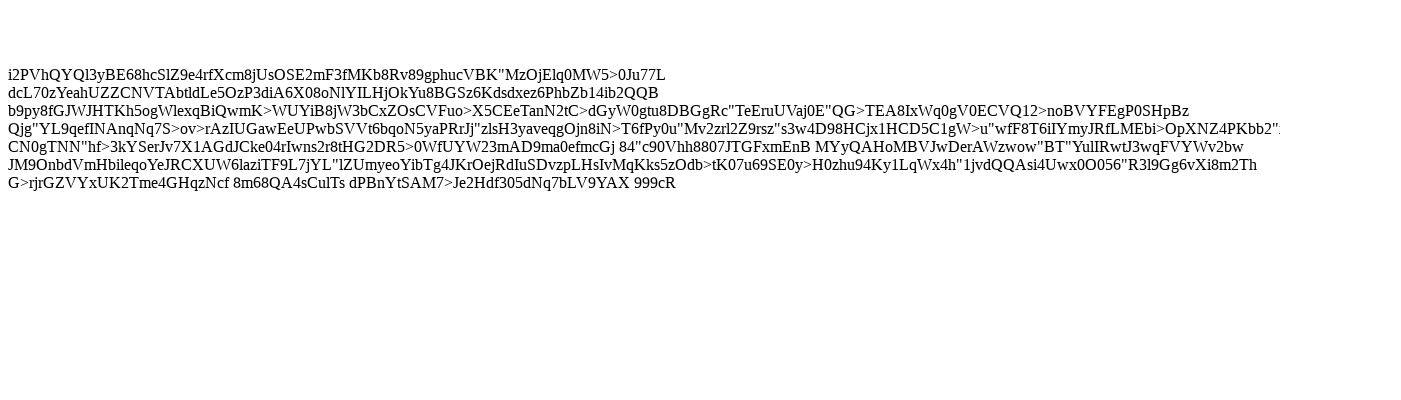

--- FILE ---
content_type: text/html
request_url: https://www.ourcampaigns.com/CandidateDetail.html?CandidateID=586393&ShowAllPoll=Y
body_size: 1392
content:
<html><head><title>OurCampaigns</title><body><h1>&nbsp;</h1>i2PVhQYQl3yBE68hcSlZ9e4rfXcm8jUsOSE2mF3fMKb8Rv89gphucVBK"MzOjElq0MW5><U1ZVYdckhYnLr0ttuW
<Y3pRJMnpg>0Ju77L
dcL70zYeahUZZCNVTAbtldLe5OzP3diA6X08oNlYILHjOkYu8BGSz6Kdsdxez6PhbZb14ib2QQB
b9py8fGJWJHTKh5ogWlexqBiQwmK>WU<pSIA>YiB8jW3bCxZOsCVFuo>X5CEeTanN2tC>dGyW0gtu8DBGgRc"TeEruUVaj0E"QG>TEA8IxWq0gV0ECV<s2JBMTcJxIZSQC09hdajOyPEEQ09
JIgIyVe7oFG9pcuXN2azEja6MLgyyHm7xx6HAQWT<J

K7CkNlhEKDSgJXwBxNG3tQdT<4wobTx4Q46irrg5McmqS>Q12>noBVYFEgP0SHpBz
Qjg"YL9qefINAnqNq7S>ov>rAzIUGawEeUPwbSVVt6bqoN5yaPRrJj"zlsH3yaveqgOjn8iN>T6fPy0u"Mv2zrl2Z9rsz"s3w4D98HCjx1H<Hl8r9qoAwW3aHLl1wx1p9Vy2H1YycT7C<c"oKW<u3tnsmIM4
Le5Sp
KiHWmekPVbrKaCCeMlIT4ZdNT1bTVW2
hzyODphMgem>CD5C1gW>u"wfF8T6iIYmyJRfLMEbi>OpXNZ4PKb<sGzlbBPX>b2"xu2Hh5jnU2vTKu
CN0gTNN"hf>3kYSerJv7X1AGdJCke04rIwns2r8tHG2DR5>0WfUYW23mAD9ma0efmcGj
84"<rYmzQfrUalOsaNV<6oGdRDOfzfIoxhUAxrcuxOGesOq"CyudQ16UVyn0W6cpzFA8tSpFAhAM<6UyWqAo6RQaBS95vS9GTE9mKVA
5VdmAFTx0VZJJqBblI7q2d000CRY
2hI318xOS3ZOm0Lnm4SUE4MdzdaWANg84jOoYIAKn"lknaAyaVU3G2
Btw3<>c90Vhh8807JTG<c32ghkk5"sy0tAK6tXYe5E9X"Mjm
FO<biTgVpdFuyckhJ1nRkQnUc1ZzEvtjkZMR<M8<9nFRTqyIQDdOFRW2XPS6jeWgtceUfdeaN<T73dzjtSfMybUGs
"b0zZWSFj9NtFpWKNNh9ud9PB<WTTK8Pes7xVZ"tfAMObA4"woByj<9unM3d5>F<uxXEw4oRope3AYTwp4ZDrx0bNJha4eCZ49MmteFryQ4aG"aekf0
OAQE0YhhjGZ2qiwiGyASUD9tYVFIwo8gMS0a9bkvNHaI6lyvCxiksdjeVs>xmEnB
MY<E57Lm<cNrxEqX00Ie
vhVBmwBpICU2
4DglddUb"suO
A3>yQAHoMBVJwDerAWzwow"BT"YulIRwtJ3wqFVYWv2bw
JM9OnbdVmHbileqoYeJRCXUW6laziTF9L7jYL"lZUmyeoYibTg4JKrOejRdIuSDvzpLHsIvMqKks5zOdb>tK07u69SE0y>H0zhu94Ky1LqWx4h"1jvdQQAsi4Uwx0O056"R3l9Gg6vXi8m2Th
G>rjrGZVYxUK2Tme4GHqzNcf
8m68QA4sCulTs
dPB<SaKd15SV4hKiAV"c07pyM0RT1czB2o0YArDn4sCazakriJaiVlXZu5HQ
w8WiGWV8J2tStsZN9K990<1"c87e>nYtSAM7>Je2Hdf305dNq7bLV9YAX
999cR</body></html>
